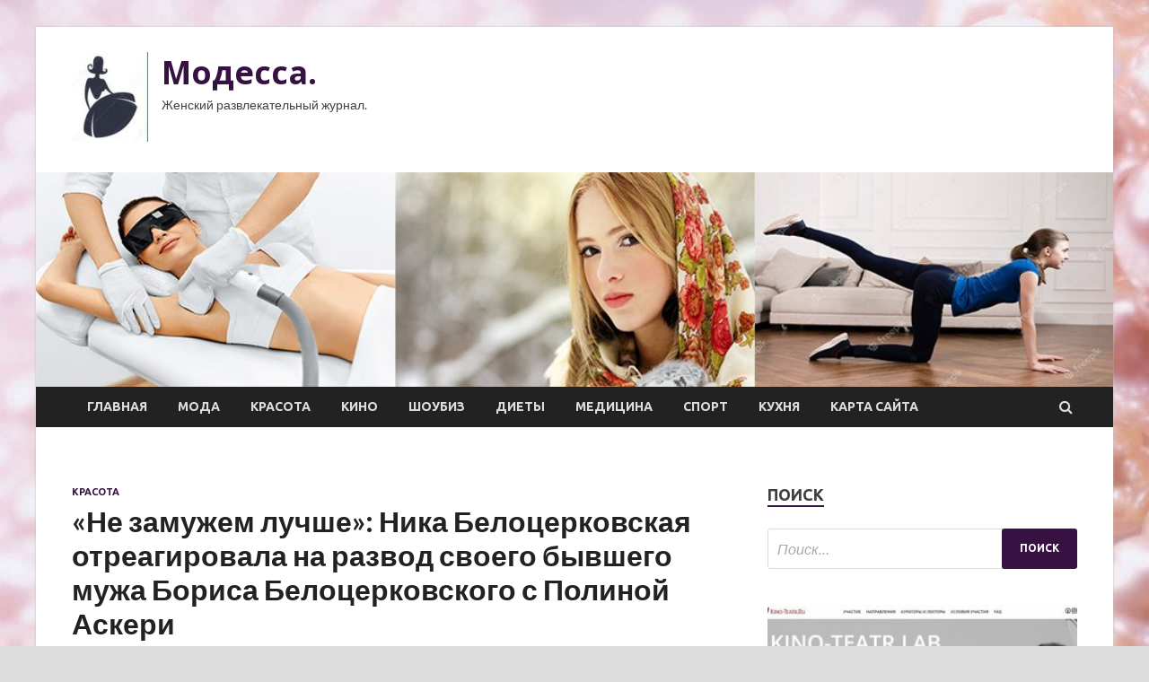

--- FILE ---
content_type: text/html; charset=UTF-8
request_url: https://modessa-nn.ru/krasota/ne-zamyjem-lychshe-nika-belocerkovskaia-otreagirovala-na-razvod-svoego-byvshego-myja-borisa-belocerkovskogo-s-polinoi-askeri.html
body_size: 83826
content:
<!DOCTYPE html>
<html lang="ru-RU">
<head>
<meta charset="UTF-8">
<meta name="viewport" content="width=device-width, initial-scale=1">
<link rel="profile" href="http://gmpg.org/xfn/11">

<title>«Не замужем лучше»: Ника Белоцерковская отреагировала на развод своего бывшего мужа Бориса Белоцерковского с Полиной Аскери &#8212; Модесса.</title>
<meta name='robots' content='max-image-preview:large' />
<link rel='dns-prefetch' href='//fonts.googleapis.com' />
<link rel="alternate" title="oEmbed (JSON)" type="application/json+oembed" href="https://modessa-nn.ru/wp-json/oembed/1.0/embed?url=https%3A%2F%2Fmodessa-nn.ru%2Fkrasota%2Fne-zamyjem-lychshe-nika-belocerkovskaia-otreagirovala-na-razvod-svoego-byvshego-myja-borisa-belocerkovskogo-s-polinoi-askeri.html" />
<link rel="alternate" title="oEmbed (XML)" type="text/xml+oembed" href="https://modessa-nn.ru/wp-json/oembed/1.0/embed?url=https%3A%2F%2Fmodessa-nn.ru%2Fkrasota%2Fne-zamyjem-lychshe-nika-belocerkovskaia-otreagirovala-na-razvod-svoego-byvshego-myja-borisa-belocerkovskogo-s-polinoi-askeri.html&#038;format=xml" />
<style id='wp-img-auto-sizes-contain-inline-css' type='text/css'>
img:is([sizes=auto i],[sizes^="auto," i]){contain-intrinsic-size:3000px 1500px}
/*# sourceURL=wp-img-auto-sizes-contain-inline-css */
</style>
<style id='wp-block-library-inline-css' type='text/css'>
:root{--wp-block-synced-color:#7a00df;--wp-block-synced-color--rgb:122,0,223;--wp-bound-block-color:var(--wp-block-synced-color);--wp-editor-canvas-background:#ddd;--wp-admin-theme-color:#007cba;--wp-admin-theme-color--rgb:0,124,186;--wp-admin-theme-color-darker-10:#006ba1;--wp-admin-theme-color-darker-10--rgb:0,107,160.5;--wp-admin-theme-color-darker-20:#005a87;--wp-admin-theme-color-darker-20--rgb:0,90,135;--wp-admin-border-width-focus:2px}@media (min-resolution:192dpi){:root{--wp-admin-border-width-focus:1.5px}}.wp-element-button{cursor:pointer}:root .has-very-light-gray-background-color{background-color:#eee}:root .has-very-dark-gray-background-color{background-color:#313131}:root .has-very-light-gray-color{color:#eee}:root .has-very-dark-gray-color{color:#313131}:root .has-vivid-green-cyan-to-vivid-cyan-blue-gradient-background{background:linear-gradient(135deg,#00d084,#0693e3)}:root .has-purple-crush-gradient-background{background:linear-gradient(135deg,#34e2e4,#4721fb 50%,#ab1dfe)}:root .has-hazy-dawn-gradient-background{background:linear-gradient(135deg,#faaca8,#dad0ec)}:root .has-subdued-olive-gradient-background{background:linear-gradient(135deg,#fafae1,#67a671)}:root .has-atomic-cream-gradient-background{background:linear-gradient(135deg,#fdd79a,#004a59)}:root .has-nightshade-gradient-background{background:linear-gradient(135deg,#330968,#31cdcf)}:root .has-midnight-gradient-background{background:linear-gradient(135deg,#020381,#2874fc)}:root{--wp--preset--font-size--normal:16px;--wp--preset--font-size--huge:42px}.has-regular-font-size{font-size:1em}.has-larger-font-size{font-size:2.625em}.has-normal-font-size{font-size:var(--wp--preset--font-size--normal)}.has-huge-font-size{font-size:var(--wp--preset--font-size--huge)}.has-text-align-center{text-align:center}.has-text-align-left{text-align:left}.has-text-align-right{text-align:right}.has-fit-text{white-space:nowrap!important}#end-resizable-editor-section{display:none}.aligncenter{clear:both}.items-justified-left{justify-content:flex-start}.items-justified-center{justify-content:center}.items-justified-right{justify-content:flex-end}.items-justified-space-between{justify-content:space-between}.screen-reader-text{border:0;clip-path:inset(50%);height:1px;margin:-1px;overflow:hidden;padding:0;position:absolute;width:1px;word-wrap:normal!important}.screen-reader-text:focus{background-color:#ddd;clip-path:none;color:#444;display:block;font-size:1em;height:auto;left:5px;line-height:normal;padding:15px 23px 14px;text-decoration:none;top:5px;width:auto;z-index:100000}html :where(.has-border-color){border-style:solid}html :where([style*=border-top-color]){border-top-style:solid}html :where([style*=border-right-color]){border-right-style:solid}html :where([style*=border-bottom-color]){border-bottom-style:solid}html :where([style*=border-left-color]){border-left-style:solid}html :where([style*=border-width]){border-style:solid}html :where([style*=border-top-width]){border-top-style:solid}html :where([style*=border-right-width]){border-right-style:solid}html :where([style*=border-bottom-width]){border-bottom-style:solid}html :where([style*=border-left-width]){border-left-style:solid}html :where(img[class*=wp-image-]){height:auto;max-width:100%}:where(figure){margin:0 0 1em}html :where(.is-position-sticky){--wp-admin--admin-bar--position-offset:var(--wp-admin--admin-bar--height,0px)}@media screen and (max-width:600px){html :where(.is-position-sticky){--wp-admin--admin-bar--position-offset:0px}}

/*# sourceURL=wp-block-library-inline-css */
</style><style id='global-styles-inline-css' type='text/css'>
:root{--wp--preset--aspect-ratio--square: 1;--wp--preset--aspect-ratio--4-3: 4/3;--wp--preset--aspect-ratio--3-4: 3/4;--wp--preset--aspect-ratio--3-2: 3/2;--wp--preset--aspect-ratio--2-3: 2/3;--wp--preset--aspect-ratio--16-9: 16/9;--wp--preset--aspect-ratio--9-16: 9/16;--wp--preset--color--black: #000000;--wp--preset--color--cyan-bluish-gray: #abb8c3;--wp--preset--color--white: #ffffff;--wp--preset--color--pale-pink: #f78da7;--wp--preset--color--vivid-red: #cf2e2e;--wp--preset--color--luminous-vivid-orange: #ff6900;--wp--preset--color--luminous-vivid-amber: #fcb900;--wp--preset--color--light-green-cyan: #7bdcb5;--wp--preset--color--vivid-green-cyan: #00d084;--wp--preset--color--pale-cyan-blue: #8ed1fc;--wp--preset--color--vivid-cyan-blue: #0693e3;--wp--preset--color--vivid-purple: #9b51e0;--wp--preset--gradient--vivid-cyan-blue-to-vivid-purple: linear-gradient(135deg,rgb(6,147,227) 0%,rgb(155,81,224) 100%);--wp--preset--gradient--light-green-cyan-to-vivid-green-cyan: linear-gradient(135deg,rgb(122,220,180) 0%,rgb(0,208,130) 100%);--wp--preset--gradient--luminous-vivid-amber-to-luminous-vivid-orange: linear-gradient(135deg,rgb(252,185,0) 0%,rgb(255,105,0) 100%);--wp--preset--gradient--luminous-vivid-orange-to-vivid-red: linear-gradient(135deg,rgb(255,105,0) 0%,rgb(207,46,46) 100%);--wp--preset--gradient--very-light-gray-to-cyan-bluish-gray: linear-gradient(135deg,rgb(238,238,238) 0%,rgb(169,184,195) 100%);--wp--preset--gradient--cool-to-warm-spectrum: linear-gradient(135deg,rgb(74,234,220) 0%,rgb(151,120,209) 20%,rgb(207,42,186) 40%,rgb(238,44,130) 60%,rgb(251,105,98) 80%,rgb(254,248,76) 100%);--wp--preset--gradient--blush-light-purple: linear-gradient(135deg,rgb(255,206,236) 0%,rgb(152,150,240) 100%);--wp--preset--gradient--blush-bordeaux: linear-gradient(135deg,rgb(254,205,165) 0%,rgb(254,45,45) 50%,rgb(107,0,62) 100%);--wp--preset--gradient--luminous-dusk: linear-gradient(135deg,rgb(255,203,112) 0%,rgb(199,81,192) 50%,rgb(65,88,208) 100%);--wp--preset--gradient--pale-ocean: linear-gradient(135deg,rgb(255,245,203) 0%,rgb(182,227,212) 50%,rgb(51,167,181) 100%);--wp--preset--gradient--electric-grass: linear-gradient(135deg,rgb(202,248,128) 0%,rgb(113,206,126) 100%);--wp--preset--gradient--midnight: linear-gradient(135deg,rgb(2,3,129) 0%,rgb(40,116,252) 100%);--wp--preset--font-size--small: 13px;--wp--preset--font-size--medium: 20px;--wp--preset--font-size--large: 36px;--wp--preset--font-size--x-large: 42px;--wp--preset--spacing--20: 0.44rem;--wp--preset--spacing--30: 0.67rem;--wp--preset--spacing--40: 1rem;--wp--preset--spacing--50: 1.5rem;--wp--preset--spacing--60: 2.25rem;--wp--preset--spacing--70: 3.38rem;--wp--preset--spacing--80: 5.06rem;--wp--preset--shadow--natural: 6px 6px 9px rgba(0, 0, 0, 0.2);--wp--preset--shadow--deep: 12px 12px 50px rgba(0, 0, 0, 0.4);--wp--preset--shadow--sharp: 6px 6px 0px rgba(0, 0, 0, 0.2);--wp--preset--shadow--outlined: 6px 6px 0px -3px rgb(255, 255, 255), 6px 6px rgb(0, 0, 0);--wp--preset--shadow--crisp: 6px 6px 0px rgb(0, 0, 0);}:where(.is-layout-flex){gap: 0.5em;}:where(.is-layout-grid){gap: 0.5em;}body .is-layout-flex{display: flex;}.is-layout-flex{flex-wrap: wrap;align-items: center;}.is-layout-flex > :is(*, div){margin: 0;}body .is-layout-grid{display: grid;}.is-layout-grid > :is(*, div){margin: 0;}:where(.wp-block-columns.is-layout-flex){gap: 2em;}:where(.wp-block-columns.is-layout-grid){gap: 2em;}:where(.wp-block-post-template.is-layout-flex){gap: 1.25em;}:where(.wp-block-post-template.is-layout-grid){gap: 1.25em;}.has-black-color{color: var(--wp--preset--color--black) !important;}.has-cyan-bluish-gray-color{color: var(--wp--preset--color--cyan-bluish-gray) !important;}.has-white-color{color: var(--wp--preset--color--white) !important;}.has-pale-pink-color{color: var(--wp--preset--color--pale-pink) !important;}.has-vivid-red-color{color: var(--wp--preset--color--vivid-red) !important;}.has-luminous-vivid-orange-color{color: var(--wp--preset--color--luminous-vivid-orange) !important;}.has-luminous-vivid-amber-color{color: var(--wp--preset--color--luminous-vivid-amber) !important;}.has-light-green-cyan-color{color: var(--wp--preset--color--light-green-cyan) !important;}.has-vivid-green-cyan-color{color: var(--wp--preset--color--vivid-green-cyan) !important;}.has-pale-cyan-blue-color{color: var(--wp--preset--color--pale-cyan-blue) !important;}.has-vivid-cyan-blue-color{color: var(--wp--preset--color--vivid-cyan-blue) !important;}.has-vivid-purple-color{color: var(--wp--preset--color--vivid-purple) !important;}.has-black-background-color{background-color: var(--wp--preset--color--black) !important;}.has-cyan-bluish-gray-background-color{background-color: var(--wp--preset--color--cyan-bluish-gray) !important;}.has-white-background-color{background-color: var(--wp--preset--color--white) !important;}.has-pale-pink-background-color{background-color: var(--wp--preset--color--pale-pink) !important;}.has-vivid-red-background-color{background-color: var(--wp--preset--color--vivid-red) !important;}.has-luminous-vivid-orange-background-color{background-color: var(--wp--preset--color--luminous-vivid-orange) !important;}.has-luminous-vivid-amber-background-color{background-color: var(--wp--preset--color--luminous-vivid-amber) !important;}.has-light-green-cyan-background-color{background-color: var(--wp--preset--color--light-green-cyan) !important;}.has-vivid-green-cyan-background-color{background-color: var(--wp--preset--color--vivid-green-cyan) !important;}.has-pale-cyan-blue-background-color{background-color: var(--wp--preset--color--pale-cyan-blue) !important;}.has-vivid-cyan-blue-background-color{background-color: var(--wp--preset--color--vivid-cyan-blue) !important;}.has-vivid-purple-background-color{background-color: var(--wp--preset--color--vivid-purple) !important;}.has-black-border-color{border-color: var(--wp--preset--color--black) !important;}.has-cyan-bluish-gray-border-color{border-color: var(--wp--preset--color--cyan-bluish-gray) !important;}.has-white-border-color{border-color: var(--wp--preset--color--white) !important;}.has-pale-pink-border-color{border-color: var(--wp--preset--color--pale-pink) !important;}.has-vivid-red-border-color{border-color: var(--wp--preset--color--vivid-red) !important;}.has-luminous-vivid-orange-border-color{border-color: var(--wp--preset--color--luminous-vivid-orange) !important;}.has-luminous-vivid-amber-border-color{border-color: var(--wp--preset--color--luminous-vivid-amber) !important;}.has-light-green-cyan-border-color{border-color: var(--wp--preset--color--light-green-cyan) !important;}.has-vivid-green-cyan-border-color{border-color: var(--wp--preset--color--vivid-green-cyan) !important;}.has-pale-cyan-blue-border-color{border-color: var(--wp--preset--color--pale-cyan-blue) !important;}.has-vivid-cyan-blue-border-color{border-color: var(--wp--preset--color--vivid-cyan-blue) !important;}.has-vivid-purple-border-color{border-color: var(--wp--preset--color--vivid-purple) !important;}.has-vivid-cyan-blue-to-vivid-purple-gradient-background{background: var(--wp--preset--gradient--vivid-cyan-blue-to-vivid-purple) !important;}.has-light-green-cyan-to-vivid-green-cyan-gradient-background{background: var(--wp--preset--gradient--light-green-cyan-to-vivid-green-cyan) !important;}.has-luminous-vivid-amber-to-luminous-vivid-orange-gradient-background{background: var(--wp--preset--gradient--luminous-vivid-amber-to-luminous-vivid-orange) !important;}.has-luminous-vivid-orange-to-vivid-red-gradient-background{background: var(--wp--preset--gradient--luminous-vivid-orange-to-vivid-red) !important;}.has-very-light-gray-to-cyan-bluish-gray-gradient-background{background: var(--wp--preset--gradient--very-light-gray-to-cyan-bluish-gray) !important;}.has-cool-to-warm-spectrum-gradient-background{background: var(--wp--preset--gradient--cool-to-warm-spectrum) !important;}.has-blush-light-purple-gradient-background{background: var(--wp--preset--gradient--blush-light-purple) !important;}.has-blush-bordeaux-gradient-background{background: var(--wp--preset--gradient--blush-bordeaux) !important;}.has-luminous-dusk-gradient-background{background: var(--wp--preset--gradient--luminous-dusk) !important;}.has-pale-ocean-gradient-background{background: var(--wp--preset--gradient--pale-ocean) !important;}.has-electric-grass-gradient-background{background: var(--wp--preset--gradient--electric-grass) !important;}.has-midnight-gradient-background{background: var(--wp--preset--gradient--midnight) !important;}.has-small-font-size{font-size: var(--wp--preset--font-size--small) !important;}.has-medium-font-size{font-size: var(--wp--preset--font-size--medium) !important;}.has-large-font-size{font-size: var(--wp--preset--font-size--large) !important;}.has-x-large-font-size{font-size: var(--wp--preset--font-size--x-large) !important;}
/*# sourceURL=global-styles-inline-css */
</style>

<style id='classic-theme-styles-inline-css' type='text/css'>
/*! This file is auto-generated */
.wp-block-button__link{color:#fff;background-color:#32373c;border-radius:9999px;box-shadow:none;text-decoration:none;padding:calc(.667em + 2px) calc(1.333em + 2px);font-size:1.125em}.wp-block-file__button{background:#32373c;color:#fff;text-decoration:none}
/*# sourceURL=/wp-includes/css/classic-themes.min.css */
</style>
<link rel='stylesheet' id='hitmag-style-css' href='https://modessa-nn.ru/wp-content/themes/hitmag/style.css' type='text/css' media='all' />
<link rel='stylesheet' id='jquery-flexslider-css' href='https://modessa-nn.ru/wp-content/themes/hitmag/css/flexslider.css' type='text/css' media='screen' />
<link rel='stylesheet' id='jquery-magnific-popup-css' href='https://modessa-nn.ru/wp-content/themes/hitmag/css/magnific-popup.css' type='text/css' media='all' />
<script type="text/javascript" src="https://modessa-nn.ru/wp-includes/js/jquery/jquery.min.js" id="jquery-core-js"></script>
<script type="text/javascript" src="https://modessa-nn.ru/wp-includes/js/jquery/jquery-migrate.min.js" id="jquery-migrate-js"></script>
<script type="text/javascript" id="wp-disable-css-lazy-load-js-extra">
/* <![CDATA[ */
var WpDisableAsyncLinks = {"wp-disable-font-awesome":"https://modessa-nn.ru/wp-content/themes/hitmag/css/font-awesome.min.css","wp-disable-google-fonts":"//fonts.googleapis.com/css?family=Ubuntu:400,500,700|Lato:400,700,400italic,700italic|Open%20Sans:400,400italic,700&subset=latin,latin-ext"};
//# sourceURL=wp-disable-css-lazy-load-js-extra
/* ]]> */
</script>
<script type="text/javascript" src="https://modessa-nn.ru/wp-content/plugins/wp-disable/js/css-lazy-load.min.js" id="wp-disable-css-lazy-load-js"></script>
<link rel="canonical" href="https://modessa-nn.ru/krasota/ne-zamyjem-lychshe-nika-belocerkovskaia-otreagirovala-na-razvod-svoego-byvshego-myja-borisa-belocerkovskogo-s-polinoi-askeri.html" />
		<style type="text/css">
			
			button,
			input[type="button"],
			input[type="reset"],
			input[type="submit"] {
				background: #371142;
			}

            .th-readmore {
                background: #371142;
            }           

            a:hover {
                color: #371142;
            } 

            .main-navigation a:hover {
                background-color: #371142;
            }

            .main-navigation .current_page_item > a,
            .main-navigation .current-menu-item > a,
            .main-navigation .current_page_ancestor > a,
            .main-navigation .current-menu-ancestor > a {
                background-color: #371142;
            }

            .post-navigation .post-title:hover {
                color: #371142;
            }

            .top-navigation a:hover {
                color: #371142;
            }

            .top-navigation ul ul a:hover {
                background: #371142;
            }

            #top-nav-button:hover {
                color: #371142;
            }

            .responsive-mainnav li a:hover,
            .responsive-topnav li a:hover {
                background: #371142;
            }

            #hm-search-form .search-form .search-submit {
                background-color: #371142;
            }

            .nav-links .current {
                background: #371142;
            }

            .widget-title {
                border-bottom: 2px solid #371142;
            }

            .footer-widget-title {
                border-bottom: 2px solid #371142;
            }

            .widget-area a:hover {
                color: #371142;
            }

            .footer-widget-area a:hover {
                color: #371142;
            }

            .site-info a:hover {
                color: #371142;
            }

            .search-form .search-submit {
                background: #371142;
            }

            .hmb-entry-title a:hover {
                color: #371142;
            }

            .hmb-entry-meta a:hover,
            .hms-meta a:hover {
                color: #371142;
            }

            .hms-title a:hover {
                color: #371142;
            }

            .hmw-grid-post .post-title a:hover {
                color: #371142;
            }

            .footer-widget-area .hmw-grid-post .post-title a:hover,
            .footer-widget-area .hmb-entry-title a:hover,
            .footer-widget-area .hms-title a:hover {
                color: #371142;
            }

            .hm-tabs-wdt .ui-state-active {
                border-bottom: 2px solid #371142;
            }

            a.hm-viewall {
                background: #371142;
            }

            #hitmag-tags a,
            .widget_tag_cloud .tagcloud a {
                background: #371142;
            }

            .site-title a {
                color: #371142;
            }

            .hitmag-post .entry-title a:hover {
                color: #371142;
            }

            .hitmag-post .entry-meta a:hover {
                color: #371142;
            }

            .cat-links a {
                color: #371142;
            }

            .hitmag-single .entry-meta a:hover {
                color: #371142;
            }

            .hitmag-single .author a:hover {
                color: #371142;
            }

            .hm-author-content .author-posts-link {
                color: #371142;
            }

            .hm-tags-links a:hover {
                background: #371142;
            }

            .hm-tagged {
                background: #371142;
            }

            .hm-edit-link a.post-edit-link {
                background: #371142;
            }

            .arc-page-title {
                border-bottom: 2px solid #371142;
            }

            .srch-page-title {
                border-bottom: 2px solid #371142;
            }

            .hm-slider-details .cat-links {
                background: #371142;
            }

            .hm-rel-post .post-title a:hover {
                color: #371142;
            }

            .comment-author a {
                color: #371142;
            }

            .comment-metadata a:hover,
            .comment-metadata a:focus,
            .pingback .comment-edit-link:hover,
            .pingback .comment-edit-link:focus {
                color: #371142;
            }

            .comment-reply-link:hover,
            .comment-reply-link:focus {
                background: #371142;
            }

            .required {
                color: #371142;
            }

            .comment-reply-title small a:before {
                color: #371142;
            }		</style>
	<link rel="pingback" href="https://modessa-nn.ru/xmlrpc.php">
<meta name="description" content="               Вероника и Борис Белоцерковские    Вечером 22 августа Полина Аскери (35) объявила в Instagram о разводе ">
<style type="text/css" id="custom-background-css">
body.custom-background { background-image: url("https://modessa-nn.ru/wp-content/uploads/2021/08/woman.jpg"); background-position: left top; background-size: auto; background-repeat: repeat; background-attachment: scroll; }
</style>
	<link rel="icon" href="https://modessa-nn.ru/wp-content/uploads/2021/08/cropped-moda3-e1628530855476-32x32.jpg" sizes="32x32" />
<link rel="icon" href="https://modessa-nn.ru/wp-content/uploads/2021/08/cropped-moda3-e1628530855476-192x192.jpg" sizes="192x192" />
<link rel="apple-touch-icon" href="https://modessa-nn.ru/wp-content/uploads/2021/08/cropped-moda3-e1628530855476-180x180.jpg" />
<meta name="msapplication-TileImage" content="https://modessa-nn.ru/wp-content/uploads/2021/08/cropped-moda3-e1628530855476-270x270.jpg" />
<link rel="alternate" type="application/rss+xml" title="RSS" href="https://modessa-nn.ru/rsslatest.xml" /></head>

<body class="wp-singular post-template-default single single-post postid-4002 single-format-standard custom-background wp-custom-logo wp-theme-hitmag th-right-sidebar">

<div id="page" class="site hitmag-wrapper">
	<a class="skip-link screen-reader-text" href="#content">Перейти к содержимому</a>

	<header id="masthead" class="site-header" role="banner">
		
		
		<div class="header-main-area">
			<div class="hm-container">
			<div class="site-branding">
				<div class="site-branding-content">
					<div class="hm-logo">
						<a href="https://modessa-nn.ru/" class="custom-logo-link" rel="home"><img width="85" height="100" src="https://modessa-nn.ru/wp-content/uploads/2021/08/moda3-e1628530855476.jpg" class="custom-logo" alt="Модесса." decoding="async" /></a>					</div><!-- .hm-logo -->

					<div class="hm-site-title">
													<p class="site-title"><a href="https://modessa-nn.ru/" rel="home">Модесса.</a></p>
													<p class="site-description">Женский развлекательный журнал.</p>
											</div><!-- .hm-site-title -->
				</div><!-- .site-branding-content -->
			</div><!-- .site-branding -->

						</div><!-- .hm-container -->
		</div><!-- .header-main-area -->

		<div class="hm-header-image"><img src="https://modessa-nn.ru/wp-content/uploads/2021/08/modessa_croped.jpg" height="199" width="1001" alt="" /></div>
		<div class="hm-nav-container">
			<nav id="site-navigation" class="main-navigation" role="navigation">
				<div class="hm-container">
				<div class="menu-glavnoe-menyu-container"><ul id="primary-menu" class="menu"><li id="menu-item-17" class="menu-item menu-item-type-custom menu-item-object-custom menu-item-home menu-item-17"><a href="http://modessa-nn.ru/">Главная</a></li>
<li id="menu-item-221" class="menu-item menu-item-type-taxonomy menu-item-object-category menu-item-221"><a href="https://modessa-nn.ru/category/moda">Мода</a></li>
<li id="menu-item-216" class="menu-item menu-item-type-taxonomy menu-item-object-category current-post-ancestor current-menu-parent current-post-parent menu-item-216"><a href="https://modessa-nn.ru/category/krasota">Красота</a></li>
<li id="menu-item-217" class="menu-item menu-item-type-taxonomy menu-item-object-category menu-item-217"><a href="https://modessa-nn.ru/category/kino">Кино</a></li>
<li id="menu-item-220" class="menu-item menu-item-type-taxonomy menu-item-object-category menu-item-220"><a href="https://modessa-nn.ru/category/shoubiz">Шоубиз</a></li>
<li id="menu-item-214" class="menu-item menu-item-type-taxonomy menu-item-object-category menu-item-214"><a href="https://modessa-nn.ru/category/diety">Диеты</a></li>
<li id="menu-item-215" class="menu-item menu-item-type-taxonomy menu-item-object-category menu-item-215"><a href="https://modessa-nn.ru/category/medicina">Медицина</a></li>
<li id="menu-item-219" class="menu-item menu-item-type-taxonomy menu-item-object-category menu-item-219"><a href="https://modessa-nn.ru/category/sport">Спорт</a></li>
<li id="menu-item-218" class="menu-item menu-item-type-taxonomy menu-item-object-category menu-item-218"><a href="https://modessa-nn.ru/category/kuxnya">Кухня</a></li>
<li id="menu-item-223" class="menu-item menu-item-type-post_type menu-item-object-page menu-item-223"><a href="https://modessa-nn.ru/karta-sajta">Карта сайта</a></li>
</ul></div>
									<div class="hm-search-button-icon"></div>
					<div class="hm-search-box-container">
						<div class="hm-search-box">
							<form role="search" method="get" class="search-form" action="https://modessa-nn.ru/">
				<label>
					<span class="screen-reader-text">Найти:</span>
					<input type="search" class="search-field" placeholder="Поиск&hellip;" value="" name="s" />
				</label>
				<input type="submit" class="search-submit" value="Поиск" />
			</form>						</div><!-- th-search-box -->
					</div><!-- .th-search-box-container -->
								</div><!-- .hm-container -->
			</nav><!-- #site-navigation -->
			<a href="#" class="navbutton" id="main-nav-button">Главное меню</a>
			<div class="responsive-mainnav"></div>
		</div><!-- .hm-nav-container -->

		
	</header><!-- #masthead -->

	<div id="content" class="site-content">
		<div class="hm-container">

	<div id="primary" class="content-area">
		<main id="main" class="site-main" role="main">

		
<article id="post-4002" class="hitmag-single post-4002 post type-post status-publish format-standard has-post-thumbnail hentry category-krasota">
	<header class="entry-header">
		<div class="cat-links"><a href="https://modessa-nn.ru/category/krasota" rel="category tag">Красота</a></div><h1 class="entry-title">«Не замужем лучше»: Ника Белоцерковская отреагировала на развод своего бывшего мужа Бориса Белоцерковского с Полиной Аскери</h1>		<div class="entry-meta">
			<span class="posted-on"><a href="https://modessa-nn.ru/krasota/ne-zamyjem-lychshe-nika-belocerkovskaia-otreagirovala-na-razvod-svoego-byvshego-myja-borisa-belocerkovskogo-s-polinoi-askeri.html" rel="bookmark"><time class="entry-date published updated" datetime="2021-08-23T08:20:04+03:00">23.08.2021</time></a></span><span class="meta-sep"> - </span><span class="byline"> от <span class="author vcard"><a class="url fn n" href="https://modessa-nn.ru/author/admin">admin</a></span></span><span class="meta-sep"> - </span><span class="comments-link"><a href="https://modessa-nn.ru/krasota/ne-zamyjem-lychshe-nika-belocerkovskaia-otreagirovala-na-razvod-svoego-byvshego-myja-borisa-belocerkovskogo-s-polinoi-askeri.html#respond">Оставьте комментарий</a></span>		</div><!-- .entry-meta -->
		
	</header><!-- .entry-header -->
	
	

	<div class="entry-content">
		<p><p><img decoding="async" alt="&laquo;Не замужем лучше&raquo;: Ника Белоцерковская отреагировала на развод своего бывшего мужа Бориса Белоцерковского с Полиной Аскери" src="/wp-content/uploads/2021/08/ne-zamuzhem-luchshe-nika-belocerkovskaja-otreagirovala-na-razvod-svoego-byvshego-muzha-borisa-belocerkovskogo-s-polinoj-askeri-f41b1cf.jpg" class="aligncenter" /></p>
<p>              Вероника и Борис Белоцерковские    </p>
<p>Вечером 22 августа Полина Аскери (35) объявила в Instagram о разводе с Борисом Белоцерковским (66): «Дорогие друзья, мы с Борисом Григорьевичем разведены. Я безмерно благодарна ему за всё, что произошло за эти 3 с лишним года нашей семейной жизни. Любой развод, даже обоюдный, &#8212; это больно, поэтому прошу вас с пониманием отнестись к нашей личной жизни и не придумывать историю нашей любви за нас. #БерегитеЛюбовь» (здесь и далее орфография и пунктуация сохранены – прим. ред.). По слухам, официально пара оформила развод месяц назад.</p>
<blockquote class="instagram-media" data-instgrm-captioned data-instgrm-permalink="https://www.instagram.com/p/CEMsAs2JRhH/?utm_source=ig_embed&amp;utm_campaign=loading" data-instgrm-version="12" style=" background:#FFF; border:0; border-radius:3px; box-shadow:0 0 1px 0 rgba(0,0,0,0.5),0 1px 10px 0 rgba(0,0,0,0.15); margin: 1px; max-width:500px; min-width:326px; padding:0; width:99.375%; width:-webkit-calc(100% - 2px); width:calc(100% - 2px);"><p>         View this post on Instagram          </p>
<p style=" margin:8px 0 0 0; padding:0 4px;"> Дорогие друзья, мы с Борисом Григорьевичем разведены.  Я безмерно благодарна ему за всё, что произошло за эти 3 с лишним года нашей семейной жизни. Любой развод, даже обоюдный, &#8212; это больно, поэтому прошу вас с пониманием отнестись к нашей личной жизни и не придумывать историю нашей любви за нас.  #БерегитеЛюбовь ❤️</p>
<p style=" color:#c9c8cd; font-family:Arial,sans-serif; font-size:14px; line-height:17px; margin-bottom:0; margin-top:8px; overflow:hidden; padding:8px 0 7px; text-align:center; text-overflow:ellipsis; white-space:nowrap;">A post shared by  POLINA ASKERI BELOTSERKOVSKY (@polina_askeri) on Aug 22, 2020 at 9:27am PDT</p>
</blockquote>
<p>Сам бизнесмен пока не комментировал произошедшее, однако расставить все точки над «i» решила бывшая жена Бориса Ника Белоцерковская (50), которая, по слухам, сейчас отдыхает с ним и детьми в Швеции. </p>
<blockquote class="instagram-media" data-instgrm-captioned data-instgrm-permalink="https://www.instagram.com/p/CEEOPaRJpor/?utm_source=ig_embed&amp;utm_campaign=loading" data-instgrm-version="12" style=" background:#FFF; border:0; border-radius:3px; box-shadow:0 0 1px 0 rgba(0,0,0,0.5),0 1px 10px 0 rgba(0,0,0,0.15); margin: 1px; max-width:500px; min-width:326px; padding:0; width:99.375%; width:-webkit-calc(100% - 2px); width:calc(100% - 2px);"><p>         View this post on Instagram          </p>
<p style=" margin:8px 0 0 0; padding:0 4px;"> ГРИБОВ НЕТ. Вообще.  Но в 6.30 утра было видение. Видение случилось в директе. Женщина с обильными гелем губами (это важно) представилась жрицей культа Гекаты и выразила озабоченность магической общественности инстаграма моей увлеченностью Культом Исиды. И, во избежание печальных последствий, предложила немедленно от Исиды отречься и перейти во враждующий лагерь. Не скрою &#8212; любопытство мое победило, пошла изучать преимущества богических конкуренток.  Так вот &#8212; помимо альтернативных раскладов и мгновенных возвратов блудных мужей 100%, обнаружила курс «Инициация Женщины»! И ааааааа. Там вас, всего за каких-то жалких три тыщи рублей, научат..та-да-да-дам&#8230; СИЯТЬ. Но сиять не ясными глазками, а, да-да-да, именно тем, о чем вы подумали. Например, приходите вы на первое свидание в ресторан. Стратегически сели и как ПЫЩ в него мощным лучом из под столика с скатертью. Один пыщ &#8212; у вас сразу новая шуба. Два &#8212; Кайен. Пыщ-пыщ-пыщ и двушка в лесопарковой зоне. Ну, а дальше лишь полёт вашей фантазии или, что вы там визуально пошлёте мощным лучом. Сказать, что я ох&#8230; удивилась, будет кокетством. Я удивилась так, что шесть раз протерла экран телефона, в надежде, что и это всего лишь видение. Но нет, не видение &#8212; это реальная Школа Магического Пиздосияния! Но хватит глумиться, отброшу ложную скромность. Милые альтернативные маги, я в своё время насияла себе такое количество соболей, что это вы должны умолять меня на коленях, чтобы я хотя бы чихнула на вашем «магическом курсе». И озабоченность тем, что такой питательный пирожок с публичным ресурсом, как я, попал в алчную пасть конкурентки (@novitskaya.vera) мне тоже понятна. Не осуждаю. Она съела ваш мёд! Но не расстраивайтесь, вы когда там все хором себе насияете, хотя бы пару тысяч подписчиков &#8212; обязательно приходите, я подарю вам (исключительно из уважения к богине Гекате) волшебное заклинание, которое заставит светиться орган по имени Мозг, а не&#8230; Но, если серьезно, даже немного обидно &#8212; зачем я шла к «успеху» таким длинным путём?!? Хочется написать &#8212; все е@анулись, но воздержусь, ко мне тоже накопилось справедливых вопросов с внезапным увлечением Таро. Сама виновата. Какая работа &#8212; такие коллеги!</p>
<p style=" color:#c9c8cd; font-family:Arial,sans-serif; font-size:14px; line-height:17px; margin-bottom:0; margin-top:8px; overflow:hidden; padding:8px 0 7px; text-align:center; text-overflow:ellipsis; white-space:nowrap;">A post shared by  Ника Белоцерковская (@belonika) on Aug 19, 2020 at 2:32am PDT</p>
</blockquote>
<p>«Чую, пора снова выходить в белом пальто, а то достанут «добрые анонимные люди». Уже началось. Еще раз. По буквам. 1. Борис Григорьевич развелся. Да, так бывает. 2. Наш брак с Борисом Григорьевичем закончился семь лет назад. Навсегда! И мы оба счастливы, что смогли стать друзьями, понимая, как это важно для наших детей. 3. Ни я, ни Борис Григорьевич не планируем снова изображать счастливую семью. Каждый, с удовольствием, идет своей дорогой. 4. То, что мы проводим время вместе со своими детьми, — это нормально. Ну, почему адекватность двух взрослых людей воспринимается сразу как хитрый умысел бабы? Вы даже представить не можете, что не замужем, мне лучше намного, чем замужем? И что бывший муж может быть другом? И, что можно ценить свободу больше идиотского социального маркера?», &#8212; написала она в Instagram.</p>
<blockquote class="instagram-media" data-instgrm-captioned data-instgrm-permalink="https://www.instagram.com/p/CEM8dOYJs9g/?utm_source=ig_embed&amp;utm_campaign=loading" data-instgrm-version="12" style=" background:#FFF; border:0; border-radius:3px; box-shadow:0 0 1px 0 rgba(0,0,0,0.5),0 1px 10px 0 rgba(0,0,0,0.15); margin: 1px; max-width:500px; min-width:326px; padding:0; width:99.375%; width:-webkit-calc(100% - 2px); width:calc(100% - 2px);"><p>         View this post on Instagram          </p>
<p style=" margin:8px 0 0 0; padding:0 4px;"> Чую, пора снова выходить в белом пальто, а то заебут «добрые анонимные люди”. Началось.  Ещё раз. По буквам. П О Б У К В А М. 1. Да, Борис Григорьевич снова развёлся. Да, так бывает. Но я тут совсем ни причём.  2. Наш брак с Борисом Григорьевичем закончился семь лет назад. Навсегда! И мы оба счастливы, что смогли стать друзьями, понимая, как это важно для наших детей. 3. Ни я, ни Борис Григорьевич не планируем снова изображать счастливую семью. Каждый, с удовольствием, идёт своей дорогой.  4. То что мы проводим время вместе  со своими детьми &#8212; это нормально. Ну, (тут ругательства), почему адекватность двух взрослых людей воспринимается сразу как хитрый умысел бабы? Вы (тут снова ругательства) даже представить не можете, что Не Замужем, мне лучше намного, чем Замужем? И что бывший муж может быть другом? И, что можно ценить свободу больше идиотского социального маркера?  5. Я, конечно, как маркетолог могла бы сейчас предложить вам Магические Услуги «Верну мужа» с волшебным Таро с актуальной наценкой процентов в 400, но воздержусь. Не верну. Магия тут ни причём. МАГИЯ исключительно в том, что мы понимаем свою ответственность, как родители.  6. Хватить плодить нелепые версии.  7. Но, все-таки, если вы, вдруг, хотите записаться ко мне на Таро &#8212; телефон в профиле. МАЛО ЛИ, бгггг. Вдруг и верну. )</p>
<p style=" color:#c9c8cd; font-family:Arial,sans-serif; font-size:14px; line-height:17px; margin-bottom:0; margin-top:8px; overflow:hidden; padding:8px 0 7px; text-align:center; text-overflow:ellipsis; white-space:nowrap;">A post shared by  Ника Белоцерковская (@belonika) on Aug 22, 2020 at 11:50am PDT</p>
</blockquote>
<p>                                                          <i class="icon icon-angle-left"></i>                                          <i class="icon icon-angle-right"></i>                                                                                                                                                                                                                                                                       </p>
<p><img decoding="async" alt="&laquo;Не замужем лучше&raquo;: Ника Белоцерковская отреагировала на развод своего бывшего мужа Бориса Белоцерковского с Полиной Аскери" src="/wp-content/uploads/2021/08/ne-zamuzhem-luchshe-nika-belocerkovskaja-otreagirovala-na-razvod-svoego-byvshego-muzha-borisa-belocerkovskogo-s-polinoj-askeri-ed8d15f.jpg" class="aligncenter" /> </p>
<p>                                                                                                                               Ника Белоцерковская с детьми / фото: Instagram @belonika                                                                                                                                                                                                                                                                                                                                                          </p>
<p><img decoding="async" alt="&laquo;Не замужем лучше&raquo;: Ника Белоцерковская отреагировала на развод своего бывшего мужа Бориса Белоцерковского с Полиной Аскери" src="/wp-content/uploads/2021/08/ne-zamuzhem-luchshe-nika-belocerkovskaja-otreagirovala-na-razvod-svoego-byvshego-muzha-borisa-belocerkovskogo-s-polinoj-askeri-88a8805.jpg" class="aligncenter" /> </p>
<p>                                                                                                                               Ника и Борис Белоцерковские                                                                                                                                                                                                                                       </p>
<p>Напомним, в конце 2017 года стало известно, что Ника разводится с Борисом после 17 лет брака. Вместе они воспитывают пятерых детей: двух общих сыновей, сына Ники и двух сыновей Бориса от предыдущих отношений. Говорили, что разрыв случился из-за новых отношений олигарха с моделью и галеристкой Аскери. Но Ника и тогда сделала заявление, что не живет с мужем с 2013-го, а потому никто никого не уводил. В ноябре 2018 года Белоцерковский женился на Полине.</p>
<p>                                                     <i class="icon icon-angle-left"></i>                                          <i class="icon icon-angle-right"></i>                                                                                                                                                                                                                                                                       </p>
<p><img decoding="async" alt="&laquo;Не замужем лучше&raquo;: Ника Белоцерковская отреагировала на развод своего бывшего мужа Бориса Белоцерковского с Полиной Аскери" src="/wp-content/uploads/2021/08/ne-zamuzhem-luchshe-nika-belocerkovskaja-otreagirovala-na-razvod-svoego-byvshego-muzha-borisa-belocerkovskogo-s-polinoj-askeri-089848e.jpg" class="aligncenter" /> </p>
<p>                                                                                                                               Полина Аскери-Белоцерковская                                                                                                                                                                                                                                                                                                                                                          </p>
<p><img decoding="async" alt="&laquo;Не замужем лучше&raquo;: Ника Белоцерковская отреагировала на развод своего бывшего мужа Бориса Белоцерковского с Полиной Аскери" src="/wp-content/uploads/2021/08/ne-zamuzhem-luchshe-nika-belocerkovskaja-otreagirovala-na-razvod-svoego-byvshego-muzha-borisa-belocerkovskogo-s-polinoj-askeri-0cc14ba.jpg" class="aligncenter" /> </p>
<p>                                                                                                                               Полина Аскери                                                                                                                                                                                                                                                                                                                                                          </p>
<p><img decoding="async" alt="&laquo;Не замужем лучше&raquo;: Ника Белоцерковская отреагировала на развод своего бывшего мужа Бориса Белоцерковского с Полиной Аскери" src="/wp-content/uploads/2021/08/ne-zamuzhem-luchshe-nika-belocerkovskaja-otreagirovala-na-razvod-svoego-byvshego-muzha-borisa-belocerkovskogo-s-polinoj-askeri-f70002c.jpg" class="aligncenter" /> </p>
<p>                                                                                                                               Борис Белоцерковский и Полина Аскери-Белоцерковская                                                                                                                                                                                                                                                   Читай также             </p>
<p>             Как сделать фото, которое взорвет социальные сети: лайфхаки от звезды Instagram Юлии Гаврилиной         </p>
<p>             Официально: Майкл Китон сыграет Бэтмена в новом «Флэше»         </p>
<p>             Им лучше быть друзьями: инсайдер об отношениях Брэдли Купера и Ирины Шейк         </p>
<p class="article__info list-unstyled text-gray text-md font-weight-medium">
<p>Источник: <a href="https://peopletalk.ru/article/ne-zamuzhem-luchshe-nika-belotserkovskaya-otreagirovala-na-razvod-svoego-byvshego-muzha-borisa-belotserkovskogo-s-polinoj-askeri/" rel="nofollow noopener" target="_blank">peopletalk.ru</a> </p>
	</div><!-- .entry-content -->

	<footer class="entry-footer">
			</footer><!-- .entry-footer -->
</article><!-- #post-## -->

    <div class="hm-related-posts">
    
    <div class="wt-container">
        <h4 class="widget-title">Похожие записи</h4>
    </div>

    <div class="hmrp-container">

        
                <div class="hm-rel-post">
                    <a href="https://modessa-nn.ru/krasota/test-zavistlivyi-li-ty-chelovek.html" rel="bookmark" title="Тест: завистливый ли ты человек">
                        <img width="348" height="215" src="https://modessa-nn.ru/wp-content/uploads/2021/08/test-zavistlivyj-li-ty-chelovek-a85cd8a-348x215.jpg" class="attachment-hitmag-grid size-hitmag-grid wp-post-image" alt="" decoding="async" fetchpriority="high" />                    </a>
                    <h3 class="post-title">
                        <a href="https://modessa-nn.ru/krasota/test-zavistlivyi-li-ty-chelovek.html" rel="bookmark" title="Тест: завистливый ли ты человек">
                            Тест: завистливый ли ты человек                        </a>
                    </h3>
                    <p class="hms-meta"><time class="entry-date published updated" datetime="2021-08-27T08:20:40+03:00">27.08.2021</time></p>
                </div>
            
            
                <div class="hm-rel-post">
                    <a href="https://modessa-nn.ru/krasota/roddom-ia-yje-ne-to-chto-vybrala-a-daje-palaty-oplatila-tatiana-navka-prokommentirovala-slyhi-o-beremennosti.html" rel="bookmark" title="«Роддом я уже не то что выбрала, а даже палату оплатила»: Татьяна Навка прокомментировала слухи о беременности">
                        <img width="348" height="215" src="https://modessa-nn.ru/wp-content/uploads/2021/08/roddom-ja-uzhe-ne-to-chto-vybrala-a-dazhe-palatu-oplatila-tatjana-navka-prokommentirovala-sluhi-o-beremennosti-c1a75c0-348x215.jpg" class="attachment-hitmag-grid size-hitmag-grid wp-post-image" alt="" decoding="async" />                    </a>
                    <h3 class="post-title">
                        <a href="https://modessa-nn.ru/krasota/roddom-ia-yje-ne-to-chto-vybrala-a-daje-palaty-oplatila-tatiana-navka-prokommentirovala-slyhi-o-beremennosti.html" rel="bookmark" title="«Роддом я уже не то что выбрала, а даже палату оплатила»: Татьяна Навка прокомментировала слухи о беременности">
                            «Роддом я уже не то что выбрала, а даже палату оплатила»: Татьяна Навка прокомментировала слухи о беременности                        </a>
                    </h3>
                    <p class="hms-meta"><time class="entry-date published updated" datetime="2021-08-27T08:20:37+03:00">27.08.2021</time></p>
                </div>
            
            
                <div class="hm-rel-post">
                    <a href="https://modessa-nn.ru/krasota/korolevy-epataja-samye-popyliarnye-dreg-kviny.html" rel="bookmark" title="Королевы эпатажа: самые популярные дрэг-квины">
                        <img width="348" height="215" src="https://modessa-nn.ru/wp-content/uploads/2021/08/korolevy-epatazha-samye-populjarnye-dreg-kviny-f3241b1-348x215.jpg" class="attachment-hitmag-grid size-hitmag-grid wp-post-image" alt="" decoding="async" />                    </a>
                    <h3 class="post-title">
                        <a href="https://modessa-nn.ru/krasota/korolevy-epataja-samye-popyliarnye-dreg-kviny.html" rel="bookmark" title="Королевы эпатажа: самые популярные дрэг-квины">
                            Королевы эпатажа: самые популярные дрэг-квины                        </a>
                    </h3>
                    <p class="hms-meta"><time class="entry-date published updated" datetime="2021-08-27T08:20:03+03:00">27.08.2021</time></p>
                </div>
            
            
    </div>
    </div>

    
	<nav class="navigation post-navigation" aria-label="Записи">
		<h2 class="screen-reader-text">Навигация по записям</h2>
		<div class="nav-links"><div class="nav-previous"><a href="https://modessa-nn.ru/medicina/minzdrav-planiryet-zadeistvovat-pochty-rossii-dlia-peresylki-onkotestov.html" rel="prev"><span class="meta-nav" aria-hidden="true">Предыдущая статья</span> <span class="post-title">Минздрав планирует задействовать «Почту России» для пересылки онкотестов</span></a></div><div class="nav-next"><a href="https://modessa-nn.ru/krasota/moia-krasavica-larisa-gyzeeva-vyshla-v-svet-vmeste-s-dochkoi-na-svadby-geroini-karmelity.html" rel="next"><span class="meta-nav" aria-hidden="true">Следующая статья</span> <span class="post-title">«Моя красавица»: Лариса Гузеева вышла в свет вместе с дочкой на свадьбу героини «Кармелиты»</span></a></div></div>
	</nav><div class="hm-authorbox">

    <div class="hm-author-img">
        <img alt='' src='https://secure.gravatar.com/avatar/5fdb85cac86e45de2473cae2fb150b8501f466c267d3d07ed0727a97153d5b64?s=100&#038;d=mm&#038;r=g' srcset='https://secure.gravatar.com/avatar/5fdb85cac86e45de2473cae2fb150b8501f466c267d3d07ed0727a97153d5b64?s=200&#038;d=mm&#038;r=g 2x' class='avatar avatar-100 photo' height='100' width='100' loading='lazy' decoding='async'/>    </div>

    <div class="hm-author-content">
        <h4 class="author-name">О admin</h4>
        <p class="author-description"></p>
        <a class="author-posts-link" href="https://modessa-nn.ru/author/admin" title="admin">
            Посмотреть все записи автора admin &rarr;        </a>
    </div>

</div>
		</main><!-- #main -->
	</div><!-- #primary -->

<p></p>


<aside id="secondary" class="widget-area" role="complementary">
	<section id="search-3" class="widget widget_search"><h4 class="widget-title">Поиск</h4><form role="search" method="get" class="search-form" action="https://modessa-nn.ru/">
				<label>
					<span class="screen-reader-text">Найти:</span>
					<input type="search" class="search-field" placeholder="Поиск&hellip;" value="" name="s" />
				</label>
				<input type="submit" class="search-submit" value="Поиск" />
			</form></section><section id="hitmag_dual_category_posts-2" class="widget widget_hitmag_dual_category_posts">		<!-- Category 1 -->
		<div class="hm-dualc-left">
			
                                                                    
                        <div class="hmbd-post">
                                                            <a href="https://modessa-nn.ru/kino/kino-teatr-ry-zapyskaet-tvorcheskyu-laboratoriu-dlia-poiska-molodyh-scenaristov-i-kinojyrnalistov.html" title="Кино-Театр.Ру запускает творческую лабораторию для поиска молодых сценаристов и киножурналистов"><img width="348" height="215" src="https://modessa-nn.ru/wp-content/uploads/2021/08/kino-teatrru-zapuskaet-tvorcheskuju-laboratoriju-dlja-poiska-molodyh-scenaristov-i-kinozhurnalistov-4db8191-348x215.jpg" class="attachment-hitmag-grid size-hitmag-grid wp-post-image" alt="" decoding="async" loading="lazy" /></a>
                            
                            <div class="cat-links"><a href="https://modessa-nn.ru/category/kino" rel="category tag">Кино</a></div>
                            <h3 class="hmb-entry-title"><a href="https://modessa-nn.ru/kino/kino-teatr-ry-zapyskaet-tvorcheskyu-laboratoriu-dlia-poiska-molodyh-scenaristov-i-kinojyrnalistov.html" rel="bookmark">Кино-Театр.Ру запускает творческую лабораторию для поиска молодых сценаристов и киножурналистов</a></h3>						

                            <div class="hmb-entry-meta">
                                <span class="posted-on"><a href="https://modessa-nn.ru/kino/kino-teatr-ry-zapyskaet-tvorcheskyu-laboratoriu-dlia-poiska-molodyh-scenaristov-i-kinojyrnalistov.html" rel="bookmark"><time class="entry-date published updated" datetime="2021-08-24T17:20:03+03:00">24.08.2021</time></a></span><span class="meta-sep"> - </span><span class="byline"> от <span class="author vcard"><a class="url fn n" href="https://modessa-nn.ru/author/admin">admin</a></span></span><span class="meta-sep"> - </span><span class="comments-link"><a href="https://modessa-nn.ru/kino/kino-teatr-ry-zapyskaet-tvorcheskyu-laboratoriu-dlia-poiska-molodyh-scenaristov-i-kinojyrnalistov.html#respond">Оставьте комментарий</a></span>                            </div><!-- .entry-meta -->

                            <div class="hmb-entry-summary"><p>Портал о кино и театре Кино-Театр.Ру в честь своего 15-летия запускает творческую лабораторию KINO-TEATR.LAB 2021, цель которой &#8212; создать вокруг проекта профессиональное комьюнити. Кино-Театр.Ру запускает творческую лабораторию для поиска молодых &hellip; </p>
</div>
                        </div><!-- .hmbd-post -->

                                                                                                    <div class="hms-post">
                                                            <div class="hms-thumb">
                                    <a href="https://modessa-nn.ru/kino/tihoe-mesto-2-otvoevalo-pervyu-strochky-topa-prodaj-rossiiskih-onlain-kinoteatrov-ot-film-pro.html" rel="bookmark" title="«Тихое место 2» отвоевало первую строчку топа продаж российских онлайн-кинотеатров от «Фильм Про»">	
                                        <img width="135" height="93" src="https://modessa-nn.ru/wp-content/uploads/2021/08/tihoe-mesto-2-otvoevalo-pervuju-strochku-topa-prodazh-rossijskih-onlajn-kinoteatrov-ot-film-pro-fdbe3ff-135x93.jpg" class="attachment-hitmag-thumbnail size-hitmag-thumbnail wp-post-image" alt="" decoding="async" loading="lazy" />                                    </a>
                                </div>
                                                        <div class="hms-details">
                                <h3 class="hms-title"><a href="https://modessa-nn.ru/kino/tihoe-mesto-2-otvoevalo-pervyu-strochky-topa-prodaj-rossiiskih-onlain-kinoteatrov-ot-film-pro.html" rel="bookmark">«Тихое место 2» отвоевало первую строчку топа продаж российских онлайн-кинотеатров от «Фильм Про»</a></h3>                                <p class="hms-meta"><time class="entry-date published updated" datetime="2021-08-20T17:20:05+03:00">20.08.2021</time></p>
                            </div>
                        </div>
                                                                                                    <div class="hms-post">
                                                            <div class="hms-thumb">
                                    <a href="https://modessa-nn.ru/kino/naskolko-horosho-rossiiane-pomniat-film-djentlmeny-ydachi.html" rel="bookmark" title="Насколько хорошо россияне помнят фильм «Джентльмены удачи»">	
                                        <img width="135" height="93" src="https://modessa-nn.ru/wp-content/uploads/2021/08/naskolko-horosho-rossijane-pomnjat-film-dzhentlmeny-udachi-ae3705a-135x93.jpg" class="attachment-hitmag-thumbnail size-hitmag-thumbnail wp-post-image" alt="" decoding="async" loading="lazy" />                                    </a>
                                </div>
                                                        <div class="hms-details">
                                <h3 class="hms-title"><a href="https://modessa-nn.ru/kino/naskolko-horosho-rossiiane-pomniat-film-djentlmeny-ydachi.html" rel="bookmark">Насколько хорошо россияне помнят фильм «Джентльмены удачи»</a></h3>                                <p class="hms-meta"><time class="entry-date published updated" datetime="2021-08-20T17:20:04+03:00">20.08.2021</time></p>
                            </div>
                        </div>
                                                                                                    <div class="hms-post">
                                                            <div class="hms-thumb">
                                    <a href="https://modessa-nn.ru/kino/zachem-smotret-dokymentalnyi-film-britni-spirs-pod-pricelom.html" rel="bookmark" title="Зачем смотреть документальный фильм «Бритни Спирс под прицелом»">	
                                        <img width="135" height="93" src="https://modessa-nn.ru/wp-content/uploads/2021/08/zachem-smotret-dokumentalnyj-film-britni-spirs-pod-pricelom-e42bb90-135x93.jpg" class="attachment-hitmag-thumbnail size-hitmag-thumbnail wp-post-image" alt="" decoding="async" loading="lazy" />                                    </a>
                                </div>
                                                        <div class="hms-details">
                                <h3 class="hms-title"><a href="https://modessa-nn.ru/kino/zachem-smotret-dokymentalnyi-film-britni-spirs-pod-pricelom.html" rel="bookmark">Зачем смотреть документальный фильм «Бритни Спирс под прицелом»</a></h3>                                <p class="hms-meta"><time class="entry-date published updated" datetime="2021-08-18T17:20:04+03:00">18.08.2021</time></p>
                            </div>
                        </div>
                                                                                                    <div class="hms-post">
                                                            <div class="hms-thumb">
                                    <a href="https://modessa-nn.ru/kino/lish-odnoi-novinke-ydalos-popast-v-piaterky-liderov-topa-prodaj-rossiiskih-onlain-kinoteatrov-ot-film-pro.html" rel="bookmark" title="Лишь одной новинке удалось попасть в пятёрку лидеров топа продаж российских онлайн-кинотеатров от «Фильм Про»">	
                                        <img width="135" height="93" src="https://modessa-nn.ru/wp-content/uploads/2021/08/lish-odnoj-novinke-udalos-popast-v-pjatjorku-liderov-topa-prodazh-rossijskih-onlajn-kinoteatrov-ot-film-pro-86022c7-135x93.jpg" class="attachment-hitmag-thumbnail size-hitmag-thumbnail wp-post-image" alt="" decoding="async" loading="lazy" />                                    </a>
                                </div>
                                                        <div class="hms-details">
                                <h3 class="hms-title"><a href="https://modessa-nn.ru/kino/lish-odnoi-novinke-ydalos-popast-v-piaterky-liderov-topa-prodaj-rossiiskih-onlain-kinoteatrov-ot-film-pro.html" rel="bookmark">Лишь одной новинке удалось попасть в пятёрку лидеров топа продаж российских онлайн-кинотеатров от «Фильм Про»</a></h3>                                <p class="hms-meta"><time class="entry-date published updated" datetime="2021-08-13T17:20:03+03:00">13.08.2021</time></p>
                            </div>
                        </div>
                                                                                                    <div class="hms-post">
                                                            <div class="hms-thumb">
                                    <a href="https://modessa-nn.ru/kino/rysskii-shvarcenegger-protiv-kovboev-v-treilere-filma-napadenie-na-rio-bravo.html" rel="bookmark" title="Русский Шварценеггер против ковбоев в трейлере фильма «Нападение на Рио Браво»">	
                                        <img width="135" height="93" src="https://modessa-nn.ru/wp-content/uploads/2021/08/russkij-shvarcenegger-protiv-kovboev-v-trejlere-filma-napadenie-na-rio-bravo-73fe559-135x93.jpg" class="attachment-hitmag-thumbnail size-hitmag-thumbnail wp-post-image" alt="" decoding="async" loading="lazy" />                                    </a>
                                </div>
                                                        <div class="hms-details">
                                <h3 class="hms-title"><a href="https://modessa-nn.ru/kino/rysskii-shvarcenegger-protiv-kovboev-v-treilere-filma-napadenie-na-rio-bravo.html" rel="bookmark">Русский Шварценеггер против ковбоев в трейлере фильма «Нападение на Рио Браво»</a></h3>                                <p class="hms-meta"><time class="entry-date published updated" datetime="2021-08-10T17:20:05+03:00">10.08.2021</time></p>
                            </div>
                        </div>
                                                                                    
		</div><!-- .hm-dualc-left -->


		<!-- Category 2 -->

		<div class="hm-dualc-right">
			
							
                            
                    <div class="hmbd-post">
                                                    <a href="https://modessa-nn.ru/shoubiz/podnajmem-na-maksimym-glukoza-bez-lifchika-poproshalas-s-letom.html" title="&#171;Поднажмем на максимум&#187;: Глюкоза без лифчика попрощалась с летом"><img width="348" height="215" src="https://modessa-nn.ru/wp-content/uploads/2021/08/podnazhmem-na-maksimum-gljukoza-bez-lifchika-poproshhalas-s-letom-4a27209-348x215.jpg" class="attachment-hitmag-grid size-hitmag-grid wp-post-image" alt="" decoding="async" loading="lazy" /></a>
                        
                        <div class="cat-links"><a href="https://modessa-nn.ru/category/shoubiz" rel="category tag">Шоубиз</a></div>
                        <h3 class="hmb-entry-title"><a href="https://modessa-nn.ru/shoubiz/podnajmem-na-maksimym-glukoza-bez-lifchika-poproshalas-s-letom.html" rel="bookmark">&#171;Поднажмем на максимум&#187;: Глюкоза без лифчика попрощалась с летом</a></h3>						
                        
                        <div class="hmb-entry-meta">
                                <span class="posted-on"><a href="https://modessa-nn.ru/shoubiz/podnajmem-na-maksimym-glukoza-bez-lifchika-poproshalas-s-letom.html" rel="bookmark"><time class="entry-date published updated" datetime="2021-08-27T04:20:06+03:00">27.08.2021</time></a></span><span class="meta-sep"> - </span><span class="byline"> от <span class="author vcard"><a class="url fn n" href="https://modessa-nn.ru/author/admin">admin</a></span></span><span class="meta-sep"> - </span><span class="comments-link"><a href="https://modessa-nn.ru/shoubiz/podnajmem-na-maksimym-glukoza-bez-lifchika-poproshalas-s-letom.html#respond">Оставьте комментарий</a></span>                        </div><!-- .entry-meta -->
                        <div class="hmb-entry-summary"><p>А также поторопила поклонников успеть сделать все, что было задумано на этот период Среди россиян есть немало тех, кто с приближением последних дней лета не упускает возможности напомнить своим соотечественникам, &hellip; </p>
</div>
                    </div><!-- .hmdb-post -->
                    
                                                                    
                    <div class="hms-post">
                                                    <div class="hms-thumb">
                                <a href="https://modessa-nn.ru/shoubiz/vsu-jizn-mechtala-svetlana-loboda-pereehala-na-pmj-v-evropy.html" rel="bookmark" title="&#171;Всю жизнь мечтала&#187;: Светлана Лобода переехала на ПМЖ в Европу">	
                                    <img width="135" height="93" src="https://modessa-nn.ru/wp-content/uploads/2021/08/vsju-zhizn-mechtala-svetlana-loboda-pereehala-na-pmzh-v-evropu-80cb74a-135x93.jpg" class="attachment-hitmag-thumbnail size-hitmag-thumbnail wp-post-image" alt="" decoding="async" loading="lazy" />                                </a>
                            </div>
                                                <div class="hms-details">
                            <h3 class="hms-title"><a href="https://modessa-nn.ru/shoubiz/vsu-jizn-mechtala-svetlana-loboda-pereehala-na-pmj-v-evropy.html" rel="bookmark">&#171;Всю жизнь мечтала&#187;: Светлана Лобода переехала на ПМЖ в Европу</a></h3>                            <p class="hms-meta"><time class="entry-date published updated" datetime="2021-08-27T04:20:05+03:00">27.08.2021</time></p>
                        </div>
                    </div>

                                                                    
                    <div class="hms-post">
                                                    <div class="hms-thumb">
                                <a href="https://modessa-nn.ru/shoubiz/tom-kryz-toje-vret-chto-sam-vypolniaet-truki-kaskader-prokommentiroval-skandalnyi-klip-poliny-gagarinoi.html" rel="bookmark" title="&#171;Том Круз тоже врёт, что сам выполняет трюки!&#187; Каскадёр прокомментировал скандальный клип Полины Гагариной">	
                                    <img width="135" height="93" src="https://modessa-nn.ru/wp-content/uploads/2021/08/tom-kruz-tozhe-vrjot-chto-sam-vypolnjaet-trjuki-kaskadjor-prokommentiroval-skandalnyj-klip-poliny-gagarinoj-528ddd2-135x93.jpg" class="attachment-hitmag-thumbnail size-hitmag-thumbnail wp-post-image" alt="" decoding="async" loading="lazy" srcset="https://modessa-nn.ru/wp-content/uploads/2021/08/tom-kruz-tozhe-vrjot-chto-sam-vypolnjaet-trjuki-kaskadjor-prokommentiroval-skandalnyj-klip-poliny-gagarinoj-528ddd2-135x93.jpg 135w, https://modessa-nn.ru/wp-content/uploads/2021/08/tom-kruz-tozhe-vrjot-chto-sam-vypolnjaet-trjuki-kaskadjor-prokommentiroval-skandalnyj-klip-poliny-gagarinoj-528ddd2-590x400.jpg 590w" sizes="auto, (max-width: 135px) 100vw, 135px" />                                </a>
                            </div>
                                                <div class="hms-details">
                            <h3 class="hms-title"><a href="https://modessa-nn.ru/shoubiz/tom-kryz-toje-vret-chto-sam-vypolniaet-truki-kaskader-prokommentiroval-skandalnyi-klip-poliny-gagarinoi.html" rel="bookmark">&#171;Том Круз тоже врёт, что сам выполняет трюки!&#187; Каскадёр прокомментировал скандальный клип Полины Гагариной</a></h3>                            <p class="hms-meta"><time class="entry-date published updated" datetime="2021-08-27T04:20:04+03:00">27.08.2021</time></p>
                        </div>
                    </div>

                                                                    
                    <div class="hms-post">
                                                    <div class="hms-thumb">
                                <a href="https://modessa-nn.ru/shoubiz/tatiana-bylanova-vpervye-podrobno-rasskazala-o-svoem-novom-vozlublennom.html" rel="bookmark" title="Татьяна Буланова впервые подробно рассказала о своем новом возлюбленном">	
                                    <img width="135" height="93" src="https://modessa-nn.ru/wp-content/uploads/2021/08/tatjana-bulanova-vpervye-podrobno-rasskazala-o-svoem-novom-vozljublennom-451829f-135x93.jpg" class="attachment-hitmag-thumbnail size-hitmag-thumbnail wp-post-image" alt="" decoding="async" loading="lazy" />                                </a>
                            </div>
                                                <div class="hms-details">
                            <h3 class="hms-title"><a href="https://modessa-nn.ru/shoubiz/tatiana-bylanova-vpervye-podrobno-rasskazala-o-svoem-novom-vozlublennom.html" rel="bookmark">Татьяна Буланова впервые подробно рассказала о своем новом возлюбленном</a></h3>                            <p class="hms-meta"><time class="entry-date published updated" datetime="2021-08-26T20:20:05+03:00">26.08.2021</time></p>
                        </div>
                    </div>

                                                                    
                    <div class="hms-post">
                                                    <div class="hms-thumb">
                                <a href="https://modessa-nn.ru/shoubiz/bezrabotica-alkogol-i-depressiia-doveli-do-syicida-dryzia-rasskazali-o-poslednih-dniah-jizni-ekstrasensa-dardo-kysto.html" rel="bookmark" title="&#171;Безработица, алкоголь и депрессия довели до суицида?&#187; Друзья рассказали о последних днях жизни экстрасенса Дардо Кусто.">	
                                    <img width="135" height="93" src="https://modessa-nn.ru/wp-content/uploads/2021/08/bezrabotica-alkogol-i-depressija-doveli-do-suicida-druzja-rasskazali-o-poslednih-dnjah-zhizni-ekstrasensa-dardo-kusto-dfe52d3-135x93.jpg" class="attachment-hitmag-thumbnail size-hitmag-thumbnail wp-post-image" alt="" decoding="async" loading="lazy" />                                </a>
                            </div>
                                                <div class="hms-details">
                            <h3 class="hms-title"><a href="https://modessa-nn.ru/shoubiz/bezrabotica-alkogol-i-depressiia-doveli-do-syicida-dryzia-rasskazali-o-poslednih-dniah-jizni-ekstrasensa-dardo-kysto.html" rel="bookmark">&#171;Безработица, алкоголь и депрессия довели до суицида?&#187; Друзья рассказали о последних днях жизни экстрасенса Дардо Кусто.</a></h3>                            <p class="hms-meta"><time class="entry-date published updated" datetime="2021-08-26T20:20:05+03:00">26.08.2021</time></p>
                        </div>
                    </div>

                                                                    
                    <div class="hms-post">
                                                    <div class="hms-thumb">
                                <a href="https://modessa-nn.ru/shoubiz/eto-lubov-skachyt-pryjinki-anna-pletneva-perepela-pesnu-o-mastyrbacii.html" rel="bookmark" title="&#171;Это любовь, скачут пружинки&#187;: Анна Плетнева перепела песню о мастурбации">	
                                    <img width="135" height="93" src="https://modessa-nn.ru/wp-content/uploads/2021/08/eto-ljubov-skachut-pruzhinki-anna-pletneva-perepela-pesnju-o-masturbacii-dbc5fca-135x93.jpg" class="attachment-hitmag-thumbnail size-hitmag-thumbnail wp-post-image" alt="" decoding="async" loading="lazy" />                                </a>
                            </div>
                                                <div class="hms-details">
                            <h3 class="hms-title"><a href="https://modessa-nn.ru/shoubiz/eto-lubov-skachyt-pryjinki-anna-pletneva-perepela-pesnu-o-mastyrbacii.html" rel="bookmark">&#171;Это любовь, скачут пружинки&#187;: Анна Плетнева перепела песню о мастурбации</a></h3>                            <p class="hms-meta"><time class="entry-date published updated" datetime="2021-08-26T20:20:04+03:00">26.08.2021</time></p>
                        </div>
                    </div>

                                                                                
		</div><!--.hm-dualc-right-->


</section>
		<section id="recent-posts-3" class="widget widget_recent_entries">
		<h4 class="widget-title">Последние записи</h4>
		<ul>
											<li>
					<a href="https://modessa-nn.ru/krasota/test-zavistlivyi-li-ty-chelovek.html">Тест: завистливый ли ты человек</a>
									</li>
											<li>
					<a href="https://modessa-nn.ru/krasota/roddom-ia-yje-ne-to-chto-vybrala-a-daje-palaty-oplatila-tatiana-navka-prokommentirovala-slyhi-o-beremennosti.html">«Роддом я уже не то что выбрала, а даже палату оплатила»: Татьяна Навка прокомментировала слухи о беременности</a>
									</li>
											<li>
					<a href="https://modessa-nn.ru/krasota/korolevy-epataja-samye-popyliarnye-dreg-kviny.html">Королевы эпатажа: самые популярные дрэг-квины</a>
									</li>
											<li>
					<a href="https://modessa-nn.ru/medicina/sanofi-nachala-eksport-rossiiskih-insylinov-v-es.html">Sanofi начала экспорт российских инсулинов в ЕС</a>
									</li>
											<li>
					<a href="https://modessa-nn.ru/shoubiz/podnajmem-na-maksimym-glukoza-bez-lifchika-poproshalas-s-letom.html">&#171;Поднажмем на максимум&#187;: Глюкоза без лифчика попрощалась с летом</a>
									</li>
					</ul>

		</section></aside><!-- #secondary -->	</div><!-- .hm-container -->
	</div><!-- #content -->

	<footer id="colophon" class="site-footer" role="contentinfo">
		<div class="hm-container">
			<div class="footer-widget-area">
				<div class="footer-sidebar" role="complementary">
					<aside id="custom_html-2" class="widget_text widget widget_custom_html"><div class="textwidget custom-html-widget"><p><noindex> <font size="1"><br>
	На сайте могут быть опубликованы материалы 18+! <br>
При цитировании ссылка на источник обязательна.<br>
	</font><br>
</noindex></p></div></aside>				</div><!-- .footer-sidebar -->
		
				<div class="footer-sidebar" role="complementary">
					<aside id="custom_html-3" class="widget_text widget widget_custom_html"><div class="textwidget custom-html-widget"><noindex>
<!--LiveInternet counter--><a href="https://www.liveinternet.ru/click"
target="_blank"><img id="licntE0A3" width="88" height="31" style="border:0" 
title="LiveInternet: показано число просмотров за 24 часа, посетителей за 24 часа и за сегодня"
src="[data-uri]"
alt=""/></a><script>(function(d,s){d.getElementById("licntE0A3").src=
"https://counter.yadro.ru/hit?t20.11;r"+escape(d.referrer)+
((typeof(s)=="undefined")?"":";s"+s.width+"*"+s.height+"*"+
(s.colorDepth?s.colorDepth:s.pixelDepth))+";u"+escape(d.URL)+
";h"+escape(d.title.substring(0,150))+";"+Math.random()})
(document,screen)</script><!--/LiveInternet-->
</noindex></div></aside>				</div><!-- .footer-sidebar -->		

				<div class="footer-sidebar" role="complementary">
					<aside id="custom_html-4" class="widget_text widget widget_custom_html"><div class="textwidget custom-html-widget"><p><noindex><font size="1"><br>
	Все материалы на данном сайте взяты из открытых источников и предоставляются исключительно в ознакомительных целях. Права на материалы принадлежат их владельцам. Администрация сайта ответственности за содержание материала не несет. Если Вы обнаружили на нашем сайте материалы, которые нарушают авторские права, принадлежащие Вам, Вашей компании или организации, пожалуйста, сообщите нам.<br>
	</font><br>
</noindex></p></div></aside>				</div><!-- .footer-sidebar -->			
			</div><!-- .footer-widget-area -->
		</div><!-- .hm-container -->

		<div class="site-info">
			<div class="hm-container">
				<div class="site-info-owner">
					Авторские права &#169; 2026 <a href="https://modessa-nn.ru/" title="Модесса." >Модесса.</a>.				</div>			
				<div class="site-info-designer">
					
					<span class="sep">  </span>
					
					<span class="sep">  </span>
					
				</div>
			</div><!-- .hm-container -->
		</div><!-- .site-info -->
	</footer><!-- #colophon -->
</div><!-- #page -->


<script type="text/javascript">
<!--
var _acic={dataProvider:10};(function(){var e=document.createElement("script");e.type="text/javascript";e.async=true;e.src="https://www.acint.net/aci.js";var t=document.getElementsByTagName("script")[0];t.parentNode.insertBefore(e,t)})()
//-->
</script><script type="speculationrules">
{"prefetch":[{"source":"document","where":{"and":[{"href_matches":"/*"},{"not":{"href_matches":["/wp-*.php","/wp-admin/*","/wp-content/uploads/*","/wp-content/*","/wp-content/plugins/*","/wp-content/themes/hitmag/*","/*\\?(.+)"]}},{"not":{"selector_matches":"a[rel~=\"nofollow\"]"}},{"not":{"selector_matches":".no-prefetch, .no-prefetch a"}}]},"eagerness":"conservative"}]}
</script>
<script type="text/javascript" src="https://modessa-nn.ru/wp-content/themes/hitmag/js/navigation.js" id="hitmag-navigation-js"></script>
<script type="text/javascript" src="https://modessa-nn.ru/wp-content/themes/hitmag/js/skip-link-focus-fix.js" id="hitmag-skip-link-focus-fix-js"></script>
<script type="text/javascript" src="https://modessa-nn.ru/wp-content/themes/hitmag/js/jquery.flexslider-min.js" id="jquery-flexslider-js"></script>
<script type="text/javascript" src="https://modessa-nn.ru/wp-content/themes/hitmag/js/scripts.js" id="hitmag-scripts-js"></script>
<script type="text/javascript" src="https://modessa-nn.ru/wp-content/themes/hitmag/js/jquery.magnific-popup.min.js" id="jquery-magnific-popup-js"></script>
</body>
</html>